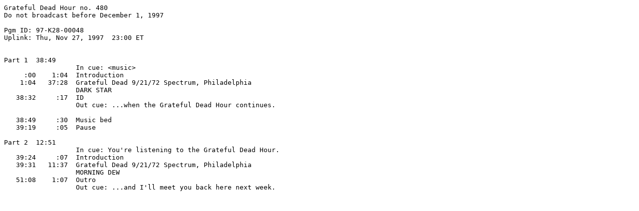

--- FILE ---
content_type: text/plain
request_url: https://people.well.com/conf/gdhour/gdh.logs/480
body_size: 745
content:
Grateful Dead Hour no. 480
Do not broadcast before December 1, 1997

Pgm ID: 97-K28-00048
Uplink: Thu, Nov 27, 1997  23:00 ET


Part 1  38:49
                  In cue: <music>
     :00    1:04  Introduction
    1:04   37:28  Grateful Dead 9/21/72 Spectrum, Philadelphia
                  DARK STAR
   38:32     :17  ID
                  Out cue: ...when the Grateful Dead Hour continues.

   38:49     :30  Music bed
   39:19     :05  Pause

Part 2  12:51
                  In cue: You're listening to the Grateful Dead Hour.
   39:24     :07  Introduction
   39:31   11:37  Grateful Dead 9/21/72 Spectrum, Philadelphia
                  MORNING DEW
   51:08    1:07  Outro
                  Out cue: ...and I'll meet you back here next week.


